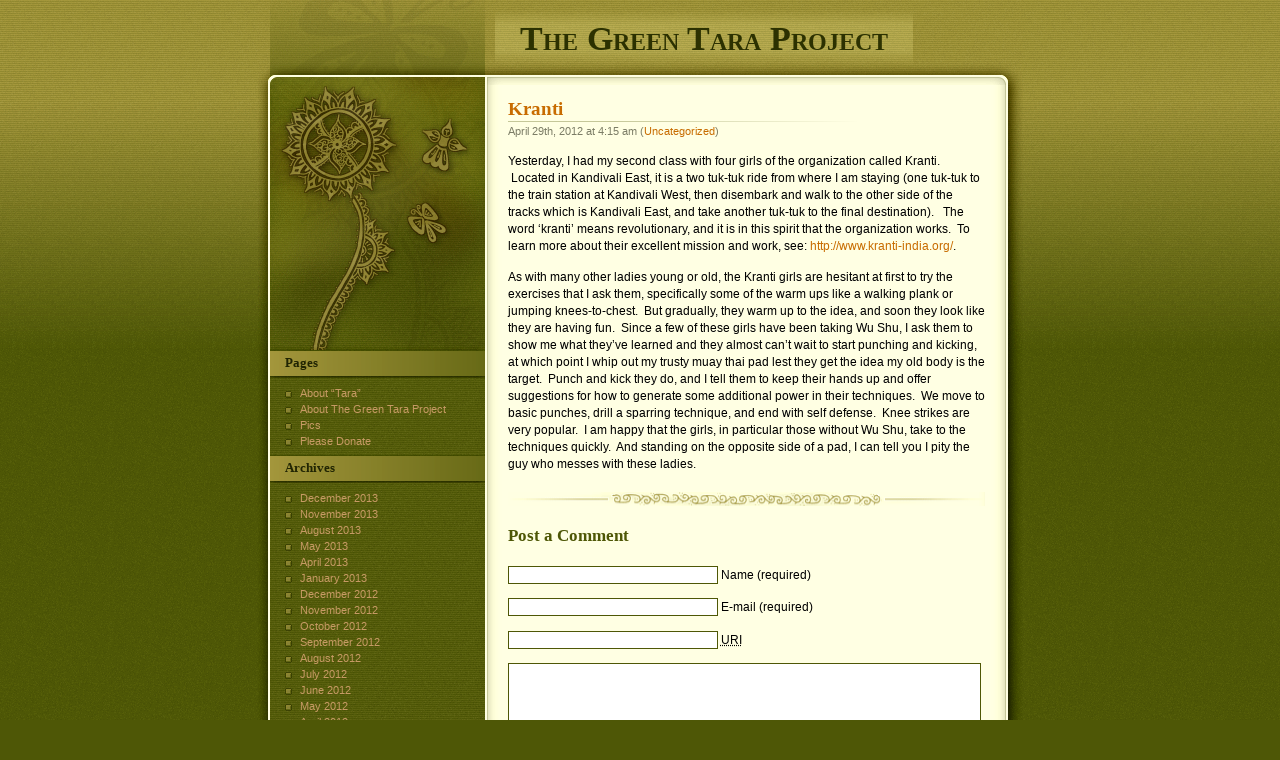

--- FILE ---
content_type: text/html; charset=UTF-8
request_url: http://blog.greentaraproject.com/?p=813
body_size: 7703
content:
 
<!DOCTYPE html PUBLIC "-//W3C//DTD XHTML 1.0 Transitional//EN" "http://www.w3.org/TR/xhtml1/DTD/xhtml1-transitional.dtd">
<html xmlns="http://www.w3.org/1999/xhtml">

<head profile="http://gmpg.org/xfn/11">
	<meta http-equiv="Content-Type" content="text/html; charset=UTF-8" />
	<meta name="generator" content="WordPress 6.9" /> <!-- leave this for stats -->
	
	<title>The Green Tara Project  &raquo; Blog Archive   &raquo; Kranti</title>
		
	<link rel="stylesheet" href="http://blog.greentaraproject.com/wp-content/themes/thirteen/style.css" type="text/css" media="screen" />
	<link rel="alternate" type="application/rss+xml" title="RSS 2.0" href="http://blog.greentaraproject.com/?feed=rss2" />
	<link rel="alternate" type="text/xml" title="RSS .92" href="http://blog.greentaraproject.com/?feed=rss" />
	<link rel="alternate" type="application/atom+xml" title="Atom 0.3" href="http://blog.greentaraproject.com/?feed=atom" />
	<link rel="pingback" href="http://blog.greentaraproject.com/xmlrpc.php" />
	
	<style type="text/css">
		</style>

		<link rel='archives' title='December 2013' href='http://blog.greentaraproject.com/?m=201312' />
	<link rel='archives' title='November 2013' href='http://blog.greentaraproject.com/?m=201311' />
	<link rel='archives' title='August 2013' href='http://blog.greentaraproject.com/?m=201308' />
	<link rel='archives' title='May 2013' href='http://blog.greentaraproject.com/?m=201305' />
	<link rel='archives' title='April 2013' href='http://blog.greentaraproject.com/?m=201304' />
	<link rel='archives' title='January 2013' href='http://blog.greentaraproject.com/?m=201301' />
	<link rel='archives' title='December 2012' href='http://blog.greentaraproject.com/?m=201212' />
	<link rel='archives' title='November 2012' href='http://blog.greentaraproject.com/?m=201211' />
	<link rel='archives' title='October 2012' href='http://blog.greentaraproject.com/?m=201210' />
	<link rel='archives' title='September 2012' href='http://blog.greentaraproject.com/?m=201209' />
	<link rel='archives' title='August 2012' href='http://blog.greentaraproject.com/?m=201208' />
	<link rel='archives' title='July 2012' href='http://blog.greentaraproject.com/?m=201207' />
	<link rel='archives' title='June 2012' href='http://blog.greentaraproject.com/?m=201206' />
	<link rel='archives' title='May 2012' href='http://blog.greentaraproject.com/?m=201205' />
	<link rel='archives' title='April 2012' href='http://blog.greentaraproject.com/?m=201204' />
	<link rel='archives' title='March 2012' href='http://blog.greentaraproject.com/?m=201203' />
	<link rel='archives' title='January 2012' href='http://blog.greentaraproject.com/?m=201201' />
	<link rel='archives' title='November 2011' href='http://blog.greentaraproject.com/?m=201111' />
	<link rel='archives' title='September 2011' href='http://blog.greentaraproject.com/?m=201109' />
	<link rel='archives' title='August 2011' href='http://blog.greentaraproject.com/?m=201108' />
	<link rel='archives' title='July 2011' href='http://blog.greentaraproject.com/?m=201107' />
	<link rel='archives' title='April 2011' href='http://blog.greentaraproject.com/?m=201104' />
	<link rel='archives' title='March 2011' href='http://blog.greentaraproject.com/?m=201103' />
	<link rel='archives' title='February 2011' href='http://blog.greentaraproject.com/?m=201102' />
	<link rel='archives' title='January 2011' href='http://blog.greentaraproject.com/?m=201101' />
	<link rel='archives' title='November 2010' href='http://blog.greentaraproject.com/?m=201011' />
	<link rel='archives' title='September 2010' href='http://blog.greentaraproject.com/?m=201009' />
	<link rel='archives' title='August 2010' href='http://blog.greentaraproject.com/?m=201008' />
	<link rel='archives' title='July 2010' href='http://blog.greentaraproject.com/?m=201007' />
	<meta name='robots' content='max-image-preview:large' />
<link rel="alternate" type="application/rss+xml" title="The Green Tara Project &raquo; Kranti Comments Feed" href="http://blog.greentaraproject.com/?feed=rss2&#038;p=813" />
<link rel="alternate" title="oEmbed (JSON)" type="application/json+oembed" href="http://blog.greentaraproject.com/index.php?rest_route=%2Foembed%2F1.0%2Fembed&#038;url=http%3A%2F%2Fblog.greentaraproject.com%2F%3Fp%3D813" />
<link rel="alternate" title="oEmbed (XML)" type="text/xml+oembed" href="http://blog.greentaraproject.com/index.php?rest_route=%2Foembed%2F1.0%2Fembed&#038;url=http%3A%2F%2Fblog.greentaraproject.com%2F%3Fp%3D813&#038;format=xml" />
<style id='wp-img-auto-sizes-contain-inline-css' type='text/css'>
img:is([sizes=auto i],[sizes^="auto," i]){contain-intrinsic-size:3000px 1500px}
/*# sourceURL=wp-img-auto-sizes-contain-inline-css */
</style>
<style id='wp-emoji-styles-inline-css' type='text/css'>

	img.wp-smiley, img.emoji {
		display: inline !important;
		border: none !important;
		box-shadow: none !important;
		height: 1em !important;
		width: 1em !important;
		margin: 0 0.07em !important;
		vertical-align: -0.1em !important;
		background: none !important;
		padding: 0 !important;
	}
/*# sourceURL=wp-emoji-styles-inline-css */
</style>
<style id='wp-block-library-inline-css' type='text/css'>
:root{--wp-block-synced-color:#7a00df;--wp-block-synced-color--rgb:122,0,223;--wp-bound-block-color:var(--wp-block-synced-color);--wp-editor-canvas-background:#ddd;--wp-admin-theme-color:#007cba;--wp-admin-theme-color--rgb:0,124,186;--wp-admin-theme-color-darker-10:#006ba1;--wp-admin-theme-color-darker-10--rgb:0,107,160.5;--wp-admin-theme-color-darker-20:#005a87;--wp-admin-theme-color-darker-20--rgb:0,90,135;--wp-admin-border-width-focus:2px}@media (min-resolution:192dpi){:root{--wp-admin-border-width-focus:1.5px}}.wp-element-button{cursor:pointer}:root .has-very-light-gray-background-color{background-color:#eee}:root .has-very-dark-gray-background-color{background-color:#313131}:root .has-very-light-gray-color{color:#eee}:root .has-very-dark-gray-color{color:#313131}:root .has-vivid-green-cyan-to-vivid-cyan-blue-gradient-background{background:linear-gradient(135deg,#00d084,#0693e3)}:root .has-purple-crush-gradient-background{background:linear-gradient(135deg,#34e2e4,#4721fb 50%,#ab1dfe)}:root .has-hazy-dawn-gradient-background{background:linear-gradient(135deg,#faaca8,#dad0ec)}:root .has-subdued-olive-gradient-background{background:linear-gradient(135deg,#fafae1,#67a671)}:root .has-atomic-cream-gradient-background{background:linear-gradient(135deg,#fdd79a,#004a59)}:root .has-nightshade-gradient-background{background:linear-gradient(135deg,#330968,#31cdcf)}:root .has-midnight-gradient-background{background:linear-gradient(135deg,#020381,#2874fc)}:root{--wp--preset--font-size--normal:16px;--wp--preset--font-size--huge:42px}.has-regular-font-size{font-size:1em}.has-larger-font-size{font-size:2.625em}.has-normal-font-size{font-size:var(--wp--preset--font-size--normal)}.has-huge-font-size{font-size:var(--wp--preset--font-size--huge)}.has-text-align-center{text-align:center}.has-text-align-left{text-align:left}.has-text-align-right{text-align:right}.has-fit-text{white-space:nowrap!important}#end-resizable-editor-section{display:none}.aligncenter{clear:both}.items-justified-left{justify-content:flex-start}.items-justified-center{justify-content:center}.items-justified-right{justify-content:flex-end}.items-justified-space-between{justify-content:space-between}.screen-reader-text{border:0;clip-path:inset(50%);height:1px;margin:-1px;overflow:hidden;padding:0;position:absolute;width:1px;word-wrap:normal!important}.screen-reader-text:focus{background-color:#ddd;clip-path:none;color:#444;display:block;font-size:1em;height:auto;left:5px;line-height:normal;padding:15px 23px 14px;text-decoration:none;top:5px;width:auto;z-index:100000}html :where(.has-border-color){border-style:solid}html :where([style*=border-top-color]){border-top-style:solid}html :where([style*=border-right-color]){border-right-style:solid}html :where([style*=border-bottom-color]){border-bottom-style:solid}html :where([style*=border-left-color]){border-left-style:solid}html :where([style*=border-width]){border-style:solid}html :where([style*=border-top-width]){border-top-style:solid}html :where([style*=border-right-width]){border-right-style:solid}html :where([style*=border-bottom-width]){border-bottom-style:solid}html :where([style*=border-left-width]){border-left-style:solid}html :where(img[class*=wp-image-]){height:auto;max-width:100%}:where(figure){margin:0 0 1em}html :where(.is-position-sticky){--wp-admin--admin-bar--position-offset:var(--wp-admin--admin-bar--height,0px)}@media screen and (max-width:600px){html :where(.is-position-sticky){--wp-admin--admin-bar--position-offset:0px}}

/*# sourceURL=wp-block-library-inline-css */
</style><style id='global-styles-inline-css' type='text/css'>
:root{--wp--preset--aspect-ratio--square: 1;--wp--preset--aspect-ratio--4-3: 4/3;--wp--preset--aspect-ratio--3-4: 3/4;--wp--preset--aspect-ratio--3-2: 3/2;--wp--preset--aspect-ratio--2-3: 2/3;--wp--preset--aspect-ratio--16-9: 16/9;--wp--preset--aspect-ratio--9-16: 9/16;--wp--preset--color--black: #000000;--wp--preset--color--cyan-bluish-gray: #abb8c3;--wp--preset--color--white: #ffffff;--wp--preset--color--pale-pink: #f78da7;--wp--preset--color--vivid-red: #cf2e2e;--wp--preset--color--luminous-vivid-orange: #ff6900;--wp--preset--color--luminous-vivid-amber: #fcb900;--wp--preset--color--light-green-cyan: #7bdcb5;--wp--preset--color--vivid-green-cyan: #00d084;--wp--preset--color--pale-cyan-blue: #8ed1fc;--wp--preset--color--vivid-cyan-blue: #0693e3;--wp--preset--color--vivid-purple: #9b51e0;--wp--preset--gradient--vivid-cyan-blue-to-vivid-purple: linear-gradient(135deg,rgb(6,147,227) 0%,rgb(155,81,224) 100%);--wp--preset--gradient--light-green-cyan-to-vivid-green-cyan: linear-gradient(135deg,rgb(122,220,180) 0%,rgb(0,208,130) 100%);--wp--preset--gradient--luminous-vivid-amber-to-luminous-vivid-orange: linear-gradient(135deg,rgb(252,185,0) 0%,rgb(255,105,0) 100%);--wp--preset--gradient--luminous-vivid-orange-to-vivid-red: linear-gradient(135deg,rgb(255,105,0) 0%,rgb(207,46,46) 100%);--wp--preset--gradient--very-light-gray-to-cyan-bluish-gray: linear-gradient(135deg,rgb(238,238,238) 0%,rgb(169,184,195) 100%);--wp--preset--gradient--cool-to-warm-spectrum: linear-gradient(135deg,rgb(74,234,220) 0%,rgb(151,120,209) 20%,rgb(207,42,186) 40%,rgb(238,44,130) 60%,rgb(251,105,98) 80%,rgb(254,248,76) 100%);--wp--preset--gradient--blush-light-purple: linear-gradient(135deg,rgb(255,206,236) 0%,rgb(152,150,240) 100%);--wp--preset--gradient--blush-bordeaux: linear-gradient(135deg,rgb(254,205,165) 0%,rgb(254,45,45) 50%,rgb(107,0,62) 100%);--wp--preset--gradient--luminous-dusk: linear-gradient(135deg,rgb(255,203,112) 0%,rgb(199,81,192) 50%,rgb(65,88,208) 100%);--wp--preset--gradient--pale-ocean: linear-gradient(135deg,rgb(255,245,203) 0%,rgb(182,227,212) 50%,rgb(51,167,181) 100%);--wp--preset--gradient--electric-grass: linear-gradient(135deg,rgb(202,248,128) 0%,rgb(113,206,126) 100%);--wp--preset--gradient--midnight: linear-gradient(135deg,rgb(2,3,129) 0%,rgb(40,116,252) 100%);--wp--preset--font-size--small: 13px;--wp--preset--font-size--medium: 20px;--wp--preset--font-size--large: 36px;--wp--preset--font-size--x-large: 42px;--wp--preset--spacing--20: 0.44rem;--wp--preset--spacing--30: 0.67rem;--wp--preset--spacing--40: 1rem;--wp--preset--spacing--50: 1.5rem;--wp--preset--spacing--60: 2.25rem;--wp--preset--spacing--70: 3.38rem;--wp--preset--spacing--80: 5.06rem;--wp--preset--shadow--natural: 6px 6px 9px rgba(0, 0, 0, 0.2);--wp--preset--shadow--deep: 12px 12px 50px rgba(0, 0, 0, 0.4);--wp--preset--shadow--sharp: 6px 6px 0px rgba(0, 0, 0, 0.2);--wp--preset--shadow--outlined: 6px 6px 0px -3px rgb(255, 255, 255), 6px 6px rgb(0, 0, 0);--wp--preset--shadow--crisp: 6px 6px 0px rgb(0, 0, 0);}:where(.is-layout-flex){gap: 0.5em;}:where(.is-layout-grid){gap: 0.5em;}body .is-layout-flex{display: flex;}.is-layout-flex{flex-wrap: wrap;align-items: center;}.is-layout-flex > :is(*, div){margin: 0;}body .is-layout-grid{display: grid;}.is-layout-grid > :is(*, div){margin: 0;}:where(.wp-block-columns.is-layout-flex){gap: 2em;}:where(.wp-block-columns.is-layout-grid){gap: 2em;}:where(.wp-block-post-template.is-layout-flex){gap: 1.25em;}:where(.wp-block-post-template.is-layout-grid){gap: 1.25em;}.has-black-color{color: var(--wp--preset--color--black) !important;}.has-cyan-bluish-gray-color{color: var(--wp--preset--color--cyan-bluish-gray) !important;}.has-white-color{color: var(--wp--preset--color--white) !important;}.has-pale-pink-color{color: var(--wp--preset--color--pale-pink) !important;}.has-vivid-red-color{color: var(--wp--preset--color--vivid-red) !important;}.has-luminous-vivid-orange-color{color: var(--wp--preset--color--luminous-vivid-orange) !important;}.has-luminous-vivid-amber-color{color: var(--wp--preset--color--luminous-vivid-amber) !important;}.has-light-green-cyan-color{color: var(--wp--preset--color--light-green-cyan) !important;}.has-vivid-green-cyan-color{color: var(--wp--preset--color--vivid-green-cyan) !important;}.has-pale-cyan-blue-color{color: var(--wp--preset--color--pale-cyan-blue) !important;}.has-vivid-cyan-blue-color{color: var(--wp--preset--color--vivid-cyan-blue) !important;}.has-vivid-purple-color{color: var(--wp--preset--color--vivid-purple) !important;}.has-black-background-color{background-color: var(--wp--preset--color--black) !important;}.has-cyan-bluish-gray-background-color{background-color: var(--wp--preset--color--cyan-bluish-gray) !important;}.has-white-background-color{background-color: var(--wp--preset--color--white) !important;}.has-pale-pink-background-color{background-color: var(--wp--preset--color--pale-pink) !important;}.has-vivid-red-background-color{background-color: var(--wp--preset--color--vivid-red) !important;}.has-luminous-vivid-orange-background-color{background-color: var(--wp--preset--color--luminous-vivid-orange) !important;}.has-luminous-vivid-amber-background-color{background-color: var(--wp--preset--color--luminous-vivid-amber) !important;}.has-light-green-cyan-background-color{background-color: var(--wp--preset--color--light-green-cyan) !important;}.has-vivid-green-cyan-background-color{background-color: var(--wp--preset--color--vivid-green-cyan) !important;}.has-pale-cyan-blue-background-color{background-color: var(--wp--preset--color--pale-cyan-blue) !important;}.has-vivid-cyan-blue-background-color{background-color: var(--wp--preset--color--vivid-cyan-blue) !important;}.has-vivid-purple-background-color{background-color: var(--wp--preset--color--vivid-purple) !important;}.has-black-border-color{border-color: var(--wp--preset--color--black) !important;}.has-cyan-bluish-gray-border-color{border-color: var(--wp--preset--color--cyan-bluish-gray) !important;}.has-white-border-color{border-color: var(--wp--preset--color--white) !important;}.has-pale-pink-border-color{border-color: var(--wp--preset--color--pale-pink) !important;}.has-vivid-red-border-color{border-color: var(--wp--preset--color--vivid-red) !important;}.has-luminous-vivid-orange-border-color{border-color: var(--wp--preset--color--luminous-vivid-orange) !important;}.has-luminous-vivid-amber-border-color{border-color: var(--wp--preset--color--luminous-vivid-amber) !important;}.has-light-green-cyan-border-color{border-color: var(--wp--preset--color--light-green-cyan) !important;}.has-vivid-green-cyan-border-color{border-color: var(--wp--preset--color--vivid-green-cyan) !important;}.has-pale-cyan-blue-border-color{border-color: var(--wp--preset--color--pale-cyan-blue) !important;}.has-vivid-cyan-blue-border-color{border-color: var(--wp--preset--color--vivid-cyan-blue) !important;}.has-vivid-purple-border-color{border-color: var(--wp--preset--color--vivid-purple) !important;}.has-vivid-cyan-blue-to-vivid-purple-gradient-background{background: var(--wp--preset--gradient--vivid-cyan-blue-to-vivid-purple) !important;}.has-light-green-cyan-to-vivid-green-cyan-gradient-background{background: var(--wp--preset--gradient--light-green-cyan-to-vivid-green-cyan) !important;}.has-luminous-vivid-amber-to-luminous-vivid-orange-gradient-background{background: var(--wp--preset--gradient--luminous-vivid-amber-to-luminous-vivid-orange) !important;}.has-luminous-vivid-orange-to-vivid-red-gradient-background{background: var(--wp--preset--gradient--luminous-vivid-orange-to-vivid-red) !important;}.has-very-light-gray-to-cyan-bluish-gray-gradient-background{background: var(--wp--preset--gradient--very-light-gray-to-cyan-bluish-gray) !important;}.has-cool-to-warm-spectrum-gradient-background{background: var(--wp--preset--gradient--cool-to-warm-spectrum) !important;}.has-blush-light-purple-gradient-background{background: var(--wp--preset--gradient--blush-light-purple) !important;}.has-blush-bordeaux-gradient-background{background: var(--wp--preset--gradient--blush-bordeaux) !important;}.has-luminous-dusk-gradient-background{background: var(--wp--preset--gradient--luminous-dusk) !important;}.has-pale-ocean-gradient-background{background: var(--wp--preset--gradient--pale-ocean) !important;}.has-electric-grass-gradient-background{background: var(--wp--preset--gradient--electric-grass) !important;}.has-midnight-gradient-background{background: var(--wp--preset--gradient--midnight) !important;}.has-small-font-size{font-size: var(--wp--preset--font-size--small) !important;}.has-medium-font-size{font-size: var(--wp--preset--font-size--medium) !important;}.has-large-font-size{font-size: var(--wp--preset--font-size--large) !important;}.has-x-large-font-size{font-size: var(--wp--preset--font-size--x-large) !important;}
/*# sourceURL=global-styles-inline-css */
</style>

<style id='classic-theme-styles-inline-css' type='text/css'>
/*! This file is auto-generated */
.wp-block-button__link{color:#fff;background-color:#32373c;border-radius:9999px;box-shadow:none;text-decoration:none;padding:calc(.667em + 2px) calc(1.333em + 2px);font-size:1.125em}.wp-block-file__button{background:#32373c;color:#fff;text-decoration:none}
/*# sourceURL=/wp-includes/css/classic-themes.min.css */
</style>
<link rel="https://api.w.org/" href="http://blog.greentaraproject.com/index.php?rest_route=/" /><link rel="alternate" title="JSON" type="application/json" href="http://blog.greentaraproject.com/index.php?rest_route=/wp/v2/posts/813" /><link rel="EditURI" type="application/rsd+xml" title="RSD" href="http://blog.greentaraproject.com/xmlrpc.php?rsd" />
<meta name="generator" content="WordPress 6.9" />
<link rel="canonical" href="http://blog.greentaraproject.com/?p=813" />
<link rel='shortlink' href='http://blog.greentaraproject.com/?p=813' />
</head>

<body>

<div id="headwrapper">
	<div id="header">
		<h1 id="title"><a href="http://blog.greentaraproject.com">The Green Tara Project</a></h1>
	</div>
</div>

<div id="wrapper">

<div id="content">
				
		
		<div class="post" id="post-813">
			<h2 class="posttitle"><a href="http://blog.greentaraproject.com/?p=813" rel="bookmark" title="Permanent link to Kranti">Kranti</a></h2>
			
			<p class="postdate">
				April 29th, 2012 at 4:15 am				(<a href="http://blog.greentaraproject.com/?cat=1" rel="category">Uncategorized</a>)
							</p>
			
			<div class="postentry">
				<p>Yesterday, I had my second class with four girls of the organization called Kranti.  Located in Kandivali East, it is a two tuk-tuk ride from where I am staying (one tuk-tuk to the train station at Kandivali West, then disembark and walk to the other side of the tracks which is Kandivali East, and take another tuk-tuk to the final destination).   The word &#8216;kranti&#8217; means revolutionary, and it is in this spirit that the organization works.  To learn more about their excellent mission and work, see: <a href="http://www.kranti-india.org/">http://www.kranti-india.org/</a>.</p>
<p>As with many other ladies young or old, the Kranti girls are hesitant at first to try the exercises that I ask them, specifically some of the warm ups like a walking plank or jumping knees-to-chest.  But gradually, they warm up to the idea, and soon they look like they are having fun.  Since a few of these girls have been taking Wu Shu, I ask them to show me what they&#8217;ve learned and they almost can&#8217;t wait to start punching and kicking, at which point I whip out my trusty muay thai pad lest they get the idea my old body is the target.  Punch and kick they do, and I tell them to keep their hands up and offer suggestions for how to generate some additional power in their techniques.  We move to basic punches, drill a sparring technique, and end with self defense.  Knee strikes are very popular.  I am happy that the girls, in particular those without Wu Shu, take to the techniques quickly.  And standing on the opposite side of a pad, I can tell you I pity the guy who messes with these ladies.</p>
							</div>
		</div>
			
		
<!-- You can start editing here. -->


   
		<!-- If comments are open, but there are no comments. -->
		
	 


<h3 id="postcomment">Post a Comment</h3>


<form action="http://blog.greentaraproject.com/wp-comments-post.php" method="post" id="commentform">


<p>
<input type="text" name="author" id="author" value="" size="28" tabindex="1" />
<label for="author">Name (required)</label>
</p>

<p>
<input type="text" name="email" id="email" value="" size="28" tabindex="2" />
<label for="email">E-mail (required)</label>
</p>

<p>
<input type="text" name="url" id="url" value="" size="28" tabindex="3" />
<label for="url"><abbr title="Uniform Resource Identifier">URI</abbr></label>
</p>


<p>
<textarea name="comment" id="comment" cols="60" rows="8" tabindex="4"></textarea>
</p>

<p>
<input name="submit" type="submit" id="submit" class="submit" tabindex="5" value="Submit Comment" />
<input type="hidden" name="comment_post_ID" value="813" />
</p>

<p style="display: none;"><input type="hidden" id="akismet_comment_nonce" name="akismet_comment_nonce" value="a4776d9fb3" /></p><p style="display: none !important;" class="akismet-fields-container" data-prefix="ak_"><label>&#916;<textarea name="ak_hp_textarea" cols="45" rows="8" maxlength="100"></textarea></label><input type="hidden" id="ak_js_1" name="ak_js" value="11"/><script>document.getElementById( "ak_js_1" ).setAttribute( "value", ( new Date() ).getTime() );</script></p>
</form>


	
		
</div>

<div id="sidebar">

<ul>

	<li class="pagenav"><h2>Pages</h2><ul><li class="page_item page-item-35"><a href="http://blog.greentaraproject.com/?page_id=35">About &#8220;Tara&#8221;</a></li>
<li class="page_item page-item-2"><a href="http://blog.greentaraproject.com/?page_id=2">About The Green Tara Project</a></li>
<li class="page_item page-item-52"><a href="http://blog.greentaraproject.com/?page_id=52">Pics</a></li>
<li class="page_item page-item-589"><a href="http://blog.greentaraproject.com/?page_id=589">Please Donate</a></li>
</ul></li>	
	<li id="archives">
		<h2>Archives</h2>
		<ul>
			<li><a href='http://blog.greentaraproject.com/?m=201312'>December 2013</a></li>
	<li><a href='http://blog.greentaraproject.com/?m=201311'>November 2013</a></li>
	<li><a href='http://blog.greentaraproject.com/?m=201308'>August 2013</a></li>
	<li><a href='http://blog.greentaraproject.com/?m=201305'>May 2013</a></li>
	<li><a href='http://blog.greentaraproject.com/?m=201304'>April 2013</a></li>
	<li><a href='http://blog.greentaraproject.com/?m=201301'>January 2013</a></li>
	<li><a href='http://blog.greentaraproject.com/?m=201212'>December 2012</a></li>
	<li><a href='http://blog.greentaraproject.com/?m=201211'>November 2012</a></li>
	<li><a href='http://blog.greentaraproject.com/?m=201210'>October 2012</a></li>
	<li><a href='http://blog.greentaraproject.com/?m=201209'>September 2012</a></li>
	<li><a href='http://blog.greentaraproject.com/?m=201208'>August 2012</a></li>
	<li><a href='http://blog.greentaraproject.com/?m=201207'>July 2012</a></li>
	<li><a href='http://blog.greentaraproject.com/?m=201206'>June 2012</a></li>
	<li><a href='http://blog.greentaraproject.com/?m=201205'>May 2012</a></li>
	<li><a href='http://blog.greentaraproject.com/?m=201204'>April 2012</a></li>
	<li><a href='http://blog.greentaraproject.com/?m=201203'>March 2012</a></li>
	<li><a href='http://blog.greentaraproject.com/?m=201201'>January 2012</a></li>
	<li><a href='http://blog.greentaraproject.com/?m=201111'>November 2011</a></li>
	<li><a href='http://blog.greentaraproject.com/?m=201109'>September 2011</a></li>
	<li><a href='http://blog.greentaraproject.com/?m=201108'>August 2011</a></li>
	<li><a href='http://blog.greentaraproject.com/?m=201107'>July 2011</a></li>
	<li><a href='http://blog.greentaraproject.com/?m=201104'>April 2011</a></li>
	<li><a href='http://blog.greentaraproject.com/?m=201103'>March 2011</a></li>
	<li><a href='http://blog.greentaraproject.com/?m=201102'>February 2011</a></li>
	<li><a href='http://blog.greentaraproject.com/?m=201101'>January 2011</a></li>
	<li><a href='http://blog.greentaraproject.com/?m=201011'>November 2010</a></li>
	<li><a href='http://blog.greentaraproject.com/?m=201009'>September 2010</a></li>
	<li><a href='http://blog.greentaraproject.com/?m=201008'>August 2010</a></li>
	<li><a href='http://blog.greentaraproject.com/?m=201007'>July 2010</a></li>
		</ul>
	</li>
	
		
	<li id="categories">
		<h2>Categories</h2>
		<ul>
			<li class="cat-item cat-item-1"><a href="http://blog.greentaraproject.com/?cat=1">Uncategorized</a>
</li>
		</ul>
	</li>
	
		
		
	<li id="meta">
		<h2>Meta</h2>
		<ul>
				<li><a href="http://blog.greentaraproject.com/wp-login.php">Log in</a></li>
		<li><a href="http://blog.greentaraproject.com/?feed=rss2" title="Syndicate this site using RSS">Entries <abbr title="Really Simple Syndication">RSS</abbr></a></li>
		<li><a href="http://blog.greentaraproject.com/?feed=comments-rss2" title="The latest comments to all posts in RSS">Comments <abbr title="Really Simple Syndication">RSS</abbr></a></li>
				</ul>
	</li>
	
	<li id="search">
		<form method="get" id="searchform" action="/index.php">
<p>
<input type="text" value="" name="s" id="s" />
<input type="submit" id="searchsubmit" class="submit" value="Search" />
</p>
</form>	</li>
	
</ul>

</div>


	<div id="footer">
		<p>
		<a href="http://wordpress.org" title="Powered by Wordpress, state-of-the-art semantic personal publishing platform.">Powered by Wordpress</a>
		&#183;
		Design by <a href="http://beccary.com" title="Theme designed by Beccary">Beccary</a> and <a href="http://weblogs.us" title="Theme sponsored by Weblogs.us">Weblogs.us</a>
		&#183;
		<a href="http://validator.w3.org/check/referer" title="This page validates as XHTML 1.0 Transitional"><abbr title="eXtensible HyperText Markup Language">XHTML</abbr></a>
		&#183;
		<a href="http://jigsaw.w3.org/css-validator/check/referer" title="This page validates as CSS"><abbr title="Cascading Style Sheets">CSS</abbr></a>
		</p>
	</div>

</div>

<script defer type="text/javascript" src="http://blog.greentaraproject.com/wp-content/plugins/akismet/_inc/akismet-frontend.js?ver=1765329142" id="akismet-frontend-js"></script>
<script id="wp-emoji-settings" type="application/json">
{"baseUrl":"https://s.w.org/images/core/emoji/17.0.2/72x72/","ext":".png","svgUrl":"https://s.w.org/images/core/emoji/17.0.2/svg/","svgExt":".svg","source":{"concatemoji":"http://blog.greentaraproject.com/wp-includes/js/wp-emoji-release.min.js?ver=6.9"}}
</script>
<script type="module">
/* <![CDATA[ */
/*! This file is auto-generated */
const a=JSON.parse(document.getElementById("wp-emoji-settings").textContent),o=(window._wpemojiSettings=a,"wpEmojiSettingsSupports"),s=["flag","emoji"];function i(e){try{var t={supportTests:e,timestamp:(new Date).valueOf()};sessionStorage.setItem(o,JSON.stringify(t))}catch(e){}}function c(e,t,n){e.clearRect(0,0,e.canvas.width,e.canvas.height),e.fillText(t,0,0);t=new Uint32Array(e.getImageData(0,0,e.canvas.width,e.canvas.height).data);e.clearRect(0,0,e.canvas.width,e.canvas.height),e.fillText(n,0,0);const a=new Uint32Array(e.getImageData(0,0,e.canvas.width,e.canvas.height).data);return t.every((e,t)=>e===a[t])}function p(e,t){e.clearRect(0,0,e.canvas.width,e.canvas.height),e.fillText(t,0,0);var n=e.getImageData(16,16,1,1);for(let e=0;e<n.data.length;e++)if(0!==n.data[e])return!1;return!0}function u(e,t,n,a){switch(t){case"flag":return n(e,"\ud83c\udff3\ufe0f\u200d\u26a7\ufe0f","\ud83c\udff3\ufe0f\u200b\u26a7\ufe0f")?!1:!n(e,"\ud83c\udde8\ud83c\uddf6","\ud83c\udde8\u200b\ud83c\uddf6")&&!n(e,"\ud83c\udff4\udb40\udc67\udb40\udc62\udb40\udc65\udb40\udc6e\udb40\udc67\udb40\udc7f","\ud83c\udff4\u200b\udb40\udc67\u200b\udb40\udc62\u200b\udb40\udc65\u200b\udb40\udc6e\u200b\udb40\udc67\u200b\udb40\udc7f");case"emoji":return!a(e,"\ud83e\u1fac8")}return!1}function f(e,t,n,a){let r;const o=(r="undefined"!=typeof WorkerGlobalScope&&self instanceof WorkerGlobalScope?new OffscreenCanvas(300,150):document.createElement("canvas")).getContext("2d",{willReadFrequently:!0}),s=(o.textBaseline="top",o.font="600 32px Arial",{});return e.forEach(e=>{s[e]=t(o,e,n,a)}),s}function r(e){var t=document.createElement("script");t.src=e,t.defer=!0,document.head.appendChild(t)}a.supports={everything:!0,everythingExceptFlag:!0},new Promise(t=>{let n=function(){try{var e=JSON.parse(sessionStorage.getItem(o));if("object"==typeof e&&"number"==typeof e.timestamp&&(new Date).valueOf()<e.timestamp+604800&&"object"==typeof e.supportTests)return e.supportTests}catch(e){}return null}();if(!n){if("undefined"!=typeof Worker&&"undefined"!=typeof OffscreenCanvas&&"undefined"!=typeof URL&&URL.createObjectURL&&"undefined"!=typeof Blob)try{var e="postMessage("+f.toString()+"("+[JSON.stringify(s),u.toString(),c.toString(),p.toString()].join(",")+"));",a=new Blob([e],{type:"text/javascript"});const r=new Worker(URL.createObjectURL(a),{name:"wpTestEmojiSupports"});return void(r.onmessage=e=>{i(n=e.data),r.terminate(),t(n)})}catch(e){}i(n=f(s,u,c,p))}t(n)}).then(e=>{for(const n in e)a.supports[n]=e[n],a.supports.everything=a.supports.everything&&a.supports[n],"flag"!==n&&(a.supports.everythingExceptFlag=a.supports.everythingExceptFlag&&a.supports[n]);var t;a.supports.everythingExceptFlag=a.supports.everythingExceptFlag&&!a.supports.flag,a.supports.everything||((t=a.source||{}).concatemoji?r(t.concatemoji):t.wpemoji&&t.twemoji&&(r(t.twemoji),r(t.wpemoji)))});
//# sourceURL=http://blog.greentaraproject.com/wp-includes/js/wp-emoji-loader.min.js
/* ]]> */
</script>

</body>
</html>


--- FILE ---
content_type: text/css
request_url: http://blog.greentaraproject.com/wp-content/themes/thirteen/style.css
body_size: 1811
content:
/*  
Theme Name: Thirteen
Theme URI: http://beccary.com/goodies/wordpress-themes/
Description: A stylish theme in green. Two columns, fixed width. 
Version: 1.2
Author: Becca Wei
Author URI: http://beccary.com
*/

/* Basics and Typography */

body {
	margin: 0;
	padding: 0;
	background: #4E5706 url(images/bg.gif);
	color: #000;
	font-size: x-small;
	font-family: "Lucida Sans Unicode", Tahoma, Arial, sans-serif;
	text-align: center;
	voice-family: "\"}\""; 
	voice-family: inherit;
	font-size: small;
}
html>body {
	font-size: small;
}
p {
	margin: 1.2em 0;
	padding: 0;
	font-size: 1em;
	line-height: 1.5em;
}
ol, ul {
	margin: 1.2em 0 1.2em 2.4em;
	padding: 0;
	font-size: 1em;
	line-height: 1.5em;
}
h1, h2, h3, h4, h5, h6 {
	clear: both;
	margin: 1.2em 0 1.2em 0;
	padding: 0;
	color: #4E5706; 
	font-family: Georgia, serif; 
}
h1, h2 {
	font-size: 1.6em;
}
h3 {
	font-size: 1.4em;
}
h4 {
	font-size: 1.3em;
}
h5 {
	font-size: 1.2em;
}
h6 {
	font-size: 1.1em;
}
a {
	text-decoration: none;	
}
a:link {
	color: #C86C00;
}
a:visited, a:active {
	color: #B26A16;
}
a:hover {
	background-color: #4E5706;
	color: #FFF;
}
#sidebar a:link, #footer a:link {
	color: #C79A65;
}
#sidebar a:visited, #sidebar a:active, #footer a:visited, #footer a:active {
	color: #C0996C;
}
#sidebar a:hover, #footer a:hover {
	background-color: #A3963B;
	color: #000;
}
blockquote {
	margin: 0 20px;
	padding: 0 20px;
	border-left: 4px solid #4E5706;
	font-size: 0.92em;
}
code {
	color: #333;
	font-family: monospace;
}
input, textarea, select {	
	background-color: #FFF;
	border: 1px solid #4E5706;
	color: #000;
	font: 1em "Lucida Sans Unicode", Tahoma, Arial, sans-serif;
}
input.submit, input[type=submit] {
	border: 1px solid #000;
	background-color: #4E5706;
	color: #FFF;
}
form, img {
	border: 0; 
	margin: 0; 
	padding: 0;
}

/* The Layout */

#headwrapper {
	height: 350px;
	background: url(images/bg2.gif) repeat-x;
}
#header {
	margin: 0 auto;
	width: 765px;
	height: 85px;
	background: url(images/header.gif) no-repeat;
	text-align: left;
	overflow: hidden;
}

	/* Header Styles */
	
	#title {
		margin: 0;
		padding: 10px 0 0 237px;
		font-size: 2.6em;
		font-variant: small-caps;
	}
	#title a {
		display: block;
		float: left;
		padding: 10px 25px 0 25px;
		height: 55px;
		background: #A79E45 url(images/title.gif) repeat-x;
		color: #2C3101;
		voice-family: "\"}\""; 
		voice-family: inherit;
		height: 45px;
	}
	html>body #title a {
		height: 45px;
	}
	
#wrapper {
	margin: -265px auto 0 auto;
	width: 765px;
	background: #FFFFE3 url(images/wrapper.gif) repeat-y;
	text-align: left;
	font-size: 0.92em;
}
#content {
	float: right;
	padding: 0 38px 0 23px;
	width: 538px;
	background: url(images/content.gif) no-repeat 100% 0;
	voice-family: "\"}\""; 
	voice-family: inherit;
	width: 477px;
}
html>body #content {
	width: 477px;
}
#sidebar {
	float: right;
	padding: 265px 15px 0 27px;
	width: 227px;
	background: url(images/sidebar.gif) no-repeat;
	color: #E5E6C2;
	font-size: 0.92em;
	voice-family: "\"}\""; 
	voice-family: inherit;
	width: 185px;
}
html>body #sidebar {
	width: 185px;
}
* html #content, * html #sidebar {
	overflow: hidden; /* For IE */
}
#footer {
	clear: both;
	background: url(images/bg.gif);
	color: #E5E6C2;
	font-size: 0.92em;
	position: relative; /* IE disappearing background fix */
}

	/* Footer Styles */
	
	#footer p {
		margin: 0;
		padding: 2em 0 1.8em 242px;
		background: url(images/footer.gif) no-repeat;
	}
	* html #footer p {
		padding-top: 1em; /* IE doubles top padding, reason unknown */
	}
	
/* Sidebar Styles */

#sidebar ul {
	margin: 0;
	list-style-type: none;
}
#sidebar h2 {
	margin: 0 -15px;
	padding: 5px 0 0 15px;
	height: 28px;
	background: url(images/sidebarheader.gif) no-repeat;
	color: #212503;
	font-size: 1.2em;
	voice-family: "\"}\""; 
	voice-family: inherit;
	height: 23px;
}
html>body #sidebar h2 {
	height: 23px;
}
#sidebar h2 a, #sidebar h2 a:link, #sidebar h2 a:visited, #sidebar h2 a:active {
	color: #212503;
}
#sidebar ul ul, #sidebar p {
	margin: 0.6em 0;
}
#sidebar ul ul ul {
	margin: 0;
}
#sidebar ul ul li {
	padding: 0 0 0 15px;
	background: url(images/bullet.gif) no-repeat 0 0.55em;
}

/* Blog and Comments */

.post {
	margin: 0 0 1em 0;
	padding: 0.1em 0 18px 0;
	background: url(images/divider.gif) no-repeat 50% 100%;
}
.posttitle {
	margin: 0.6em 0 0 0;
	padding: 0 0 0.1em 0;
	background: url(images/underline.gif) no-repeat 0 100%;
}
.postdate {
	margin: 0.1em 0 1.2em 0;
	color: #7C7D66;
	font-size: 0.92em;
}
.postmeta {
}
.commentlist {
	margin: 0 0 0 1.2em;
	padding: 0 0 0.4em 0;
}
.commentauthor {
	margin: 0;
	padding: 0 0 0.1em 0;
	background: url(images/underline.gif) no-repeat 0 100%;
	font-size: 1.1em;
}
.commentauthor a {
	text-decoration: none;
}
.commentdate {
	margin-top: 0.2em;
	color: #7C7D66;
	font-size: 0.92em;
}
#comment {
	width: 98%;
}

/* Widgets and Etc */

.widget_search div {
	margin: 0.6em 0;
}
#sidebar #s {
	margin-bottom: 2px;
	width: 180px;
}

/* Calendar */

#wp-calendar {
	margin: 0 0 1.2em 0;
	width: 185px;
	border: 1px solid #000;
	background: #4E5706;
	line-height: 1.2em;
	text-align: center;
	voice-family: "\"}\""; 
	voice-family: inherit;
	width: 183px;
} 
html>body #wp-calendar {
	width: 183px;
}
#wp-calendar caption {
	margin: 1.2em 0 0 0;
	padding: 0.4em 0;
	border-top: 1px solid #000;
	border-right: 1px solid #000;
	border-left: 1px solid #000;
	background: url(images/sidebarheader.gif) no-repeat 50% -2px;
	color: #212503;;
	font-weight: bold;
}
#wp-calendar td {
	border: 0;
	border-collapse: collapse;
	background: url(images/sidebarheader.gif) no-repeat 100% 0;
}
#wp-calendar td a {
	display: block;
	width: 100%;
}
#wp-calendar td.pad {
	background: transparent;
}
#wp-calendar td#next, #wp-calendar td#prev {
	padding: 0.1em 2px;
	background: transparent;
}
#wp-calendar td#next a, #wp-calendar td#prev a {
	display: inline;
}
#wp-calendar td#next {
	text-align: right;
}
#wp-calendar td#prev {
	text-align: left;
}